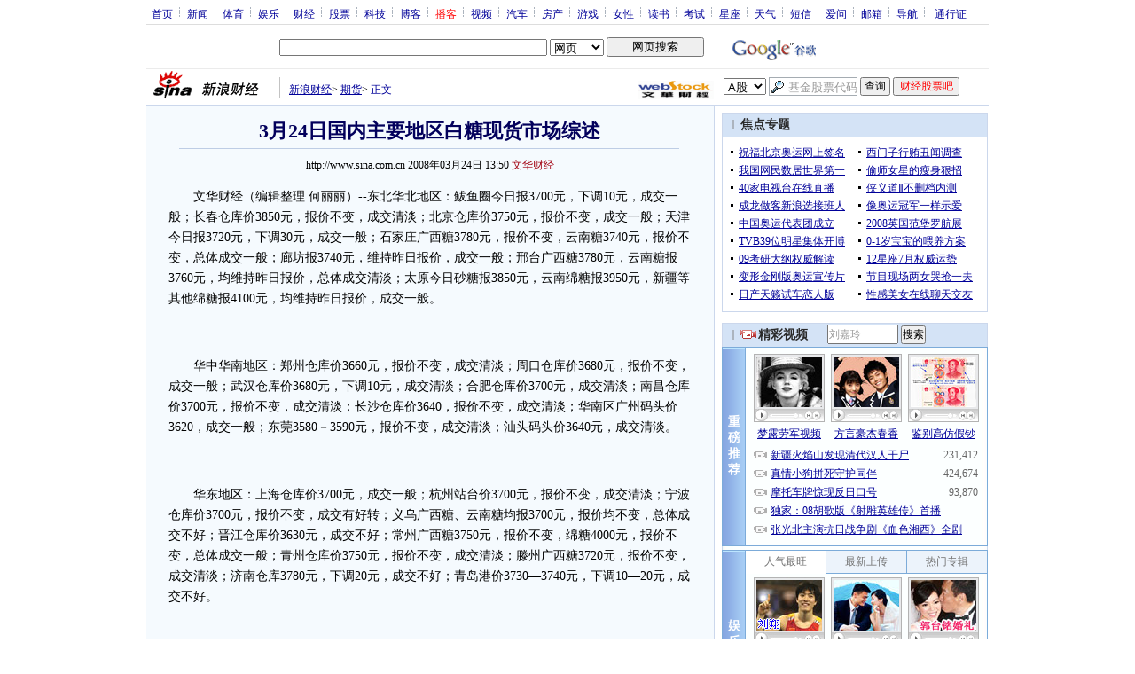

--- FILE ---
content_type: text/html
request_url: http://pfp.sina.com.cn/iframe/finance/9/2007-09-28/20277.html
body_size: 814
content:
<!DOCTYPE html PUBLIC "-//W3C//DTD XHTML 1.0 Transitional//EN" "http://www.w3.org/TR/xhtml1/DTD/xhtml1-transitional.dtd">
<!--[475,9,7] published at 2009-04-08 11:20:29 from #221 by 2472-->
<html xmlns="http://www.w3.org/1999/xhtml">
<head>
<meta http-equiv="Content-Type" content="text/html; charset=gb2312" />
<title></title>
<script type="text/javascript" src="http://i3.sinaimg.cn/home/sinaflash.js"></script>
<meta http-equiv="X-UA-Compatible" content="IE=EmulateIE7" />
</head>
<body style="width:100%; height:100%; padding:0; margin:0; text-align:center; vertical-align:middle; background:#FFF;">
<div id="yocc">

	<!-- ad 开始 -->
	<div id="4450"></div>
<script language="javascript" type="text/javascript" src="http://d1.sina.com.cn/d1images/button/rotator.js"></script>
<script language="javascript" type="text/javascript">
//<![CDATA[
var rad = new Array();
var nad = new Array();
rad.width = 750; //广告宽度
rad.height = 90; //广告高度
rad.num = 2; //轮播数量

//垫底广告
<!--垫底广告开始-->
<!--ADS:PDPS000000004450_1-->
nad.push(["http://d1.sina.com.cn/200903/17/168997_750-90.gif", "http://finance.sina.com.cn/focus/qlbgzdmg/index.shtml"]);
<!--垫底广告结束-->

new RotatorAD(rad,nad,'4450');
//]]>
</script>
<!--财经新闻内页顶部通栏结束-->
	<!-- ad 结束 -->

</div>

</body>
</html>



--- FILE ---
content_type: text/html; charset=utf-8
request_url: https://www.google.com/recaptcha/api2/aframe
body_size: 265
content:
<!DOCTYPE HTML><html><head><meta http-equiv="content-type" content="text/html; charset=UTF-8"></head><body><script nonce="nXny5fy46Jn-mSbvnTTRHw">/** Anti-fraud and anti-abuse applications only. See google.com/recaptcha */ try{var clients={'sodar':'https://pagead2.googlesyndication.com/pagead/sodar?'};window.addEventListener("message",function(a){try{if(a.source===window.parent){var b=JSON.parse(a.data);var c=clients[b['id']];if(c){var d=document.createElement('img');d.src=c+b['params']+'&rc='+(localStorage.getItem("rc::a")?sessionStorage.getItem("rc::b"):"");window.document.body.appendChild(d);sessionStorage.setItem("rc::e",parseInt(sessionStorage.getItem("rc::e")||0)+1);localStorage.setItem("rc::h",'1768620966608');}}}catch(b){}});window.parent.postMessage("_grecaptcha_ready", "*");}catch(b){}</script></body></html>

--- FILE ---
content_type: application/javascript; charset=utf-8
request_url: https://interface.sina.cn/general_utility_api.d.json?mod=non_standard_pdps_conf&from=pc&pdps=PDPS000000028572&callback=_sinaads_cbs_3ajwv4
body_size: 239
content:
_sinaads_cbs_3ajwv4({"result":{"status":{"code":0,"msg":"ok","from_cache":false,"timer":null,"time":1768620964.1997},"data":{"pdps_conf":[]}}})